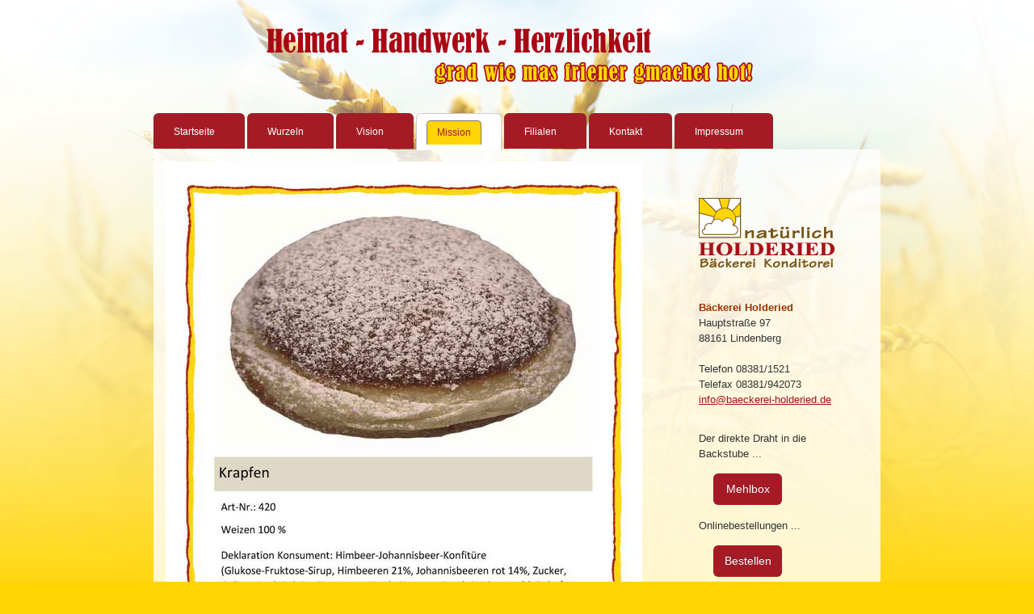

--- FILE ---
content_type: text/html; charset=UTF-8
request_url: https://www.baeckerei-holderied.de/mission/produktinfo/krapfen/
body_size: 8939
content:
<!DOCTYPE html>
<html lang="de-DE"><head>
    <meta charset="utf-8"/>
    <link rel="dns-prefetch preconnect" href="https://u.jimcdn.com/" crossorigin="anonymous"/>
<link rel="dns-prefetch preconnect" href="https://assets.jimstatic.com/" crossorigin="anonymous"/>
<link rel="dns-prefetch preconnect" href="https://image.jimcdn.com" crossorigin="anonymous"/>
<link rel="dns-prefetch preconnect" href="https://fonts.jimstatic.com" crossorigin="anonymous"/>
<meta http-equiv="X-UA-Compatible" content="IE=edge"/>
<meta name="description" content=""/>
<meta name="robots" content="index, follow, archive"/>
<meta property="st:section" content=""/>
<meta name="generator" content="Jimdo Creator"/>
<meta name="twitter:title" content="Krapfen"/>
<meta name="twitter:description" content="zurück"/>
<meta name="twitter:card" content="summary_large_image"/>
<meta property="og:url" content="http://www.baeckerei-holderied.de/mission/produktinfo/krapfen/"/>
<meta property="og:title" content="Krapfen"/>
<meta property="og:description" content="zurück"/>
<meta property="og:type" content="website"/>
<meta property="og:locale" content="de_DE"/>
<meta property="og:site_name" content="natürlich Holderied | Bäckerei, Konditorei"/><title>Krapfen - natürlich Holderied | Bäckerei, Konditorei</title>
<link rel="shortcut icon" href="https://u.jimcdn.com/cms/o/s5d0e895f0ae95fa2/img/favicon.png?t=1373024580"/>
    
<link rel="canonical" href="https://www.baeckerei-holderied.de/mission/produktinfo/krapfen/"/>

        <script src="https://assets.jimstatic.com/ckies.js.7aeecda51e36f76cf70c.js"></script>

        <script src="https://assets.jimstatic.com/cookieControl.js.c1cea533ba5da95c3d32.js"></script>
    <script>window.CookieControlSet.setToNormal();</script>

    <style>html,body{margin:0}.hidden{display:none}.n{padding:5px}#emotion-header{position:relative}#emotion-header-logo,#emotion-header-title{position:absolute}</style>

        <link href="https://u.jimcdn.com/cms/o/s5d0e895f0ae95fa2/layout/l71401e9113fb9694/css/main.css?t=1762251677" rel="stylesheet" type="text/css" id="jimdo_main_css"/>
    <link href="https://u.jimcdn.com/cms/o/s5d0e895f0ae95fa2/layout/l71401e9113fb9694/css/layout.css?t=1481798904" rel="stylesheet" type="text/css" id="jimdo_layout_css"/>
    <link href="https://u.jimcdn.com/cms/o/s5d0e895f0ae95fa2/layout/l71401e9113fb9694/css/font.css?t=1762251677" rel="stylesheet" type="text/css" id="jimdo_font_css"/>
<script>     /* <![CDATA[ */     /*!  loadCss [c]2014 @scottjehl, Filament Group, Inc.  Licensed MIT */     window.loadCSS = window.loadCss = function(e,n,t){var r,l=window.document,a=l.createElement("link");if(n)r=n;else{var i=(l.body||l.getElementsByTagName("head")[0]).childNodes;r=i[i.length-1]}var o=l.styleSheets;a.rel="stylesheet",a.href=e,a.media="only x",r.parentNode.insertBefore(a,n?r:r.nextSibling);var d=function(e){for(var n=a.href,t=o.length;t--;)if(o[t].href===n)return e.call(a);setTimeout(function(){d(e)})};return a.onloadcssdefined=d,d(function(){a.media=t||"all"}),a};     window.onloadCSS = function(n,o){n.onload=function(){n.onload=null,o&&o.call(n)},"isApplicationInstalled"in navigator&&"onloadcssdefined"in n&&n.onloadcssdefined(o)}     /* ]]> */ </script>     <script>
// <![CDATA[
onloadCSS(loadCss('https://assets.jimstatic.com/web_oldtemplate.css.ffc89c46bf32b8d63788cecb309031d3.css') , function() {
    this.id = 'jimdo_web_css';
});
// ]]>
</script>
<link href="https://assets.jimstatic.com/web_oldtemplate.css.ffc89c46bf32b8d63788cecb309031d3.css" rel="preload" as="style"/>
<noscript>
<link href="https://assets.jimstatic.com/web_oldtemplate.css.ffc89c46bf32b8d63788cecb309031d3.css" rel="stylesheet"/>
</noscript>    <link href="https://assets.jimstatic.com/ownbgr.css.5500693586a48a3671dd582d70e33635.css" rel="stylesheet" type="text/css" media="all"/>

    <script>
    //<![CDATA[
        var jimdoData = {"isTestserver":false,"isLcJimdoCom":false,"isJimdoHelpCenter":false,"isProtectedPage":false,"cstok":"","cacheJsKey":"795e2948bcaa4915af100f41b00900d2117a4da3","cacheCssKey":"795e2948bcaa4915af100f41b00900d2117a4da3","cdnUrl":"https:\/\/assets.jimstatic.com\/","minUrl":"https:\/\/assets.jimstatic.com\/app\/cdn\/min\/file\/","authUrl":"https:\/\/a.jimdo.com\/","webPath":"https:\/\/www.baeckerei-holderied.de\/","appUrl":"https:\/\/a.jimdo.com\/","cmsLanguage":"de_DE","isFreePackage":false,"mobile":false,"isDevkitTemplateUsed":false,"isTemplateResponsive":false,"websiteId":"s5d0e895f0ae95fa2","pageId":1805751584,"packageId":3,"shop":{"deliveryTimeTexts":{"1":"verf\u00fcgbar","2":"3 - 5 Tage Lieferzeit","3":"5 - 8 Tage Lieferzeit"},"checkoutButtonText":"Zur Kasse","isReady":false,"currencyFormat":{"pattern":"#,##0.00 \u00a4","convertedPattern":"#,##0.00 $","symbols":{"GROUPING_SEPARATOR":".","DECIMAL_SEPARATOR":",","CURRENCY_SYMBOL":"\u20ac"}},"currencyLocale":"de_DE"},"tr":{"gmap":{"searchNotFound":"Die angegebene Adresse konnte nicht gefunden werden.","routeNotFound":"Die Anfahrtsroute konnte nicht berechnet werden. M\u00f6gliche Gr\u00fcnde: Die Startadresse ist zu ungenau oder zu weit von der Zieladresse entfernt."},"shop":{"checkoutSubmit":{"next":"N\u00e4chster Schritt","wait":"Bitte warten"},"paypalError":"Da ist leider etwas schiefgelaufen. Bitte versuche es erneut!","cartBar":"Zum Warenkorb","maintenance":"Dieser Shop ist vor\u00fcbergehend leider nicht erreichbar. Bitte probieren Sie es sp\u00e4ter noch einmal.","addToCartOverlay":{"productInsertedText":"Der Artikel wurde dem Warenkorb hinzugef\u00fcgt.","continueShoppingText":"Weiter einkaufen","reloadPageText":"neu laden"},"notReadyText":"Dieser Shop ist noch nicht vollst\u00e4ndig eingerichtet.","numLeftText":"Mehr als {:num} Exemplare dieses Artikels sind z.Z. leider nicht verf\u00fcgbar.","oneLeftText":"Es ist leider nur noch ein Exemplar dieses Artikels verf\u00fcgbar."},"common":{"timeout":"Es ist ein Fehler aufgetreten. Die von dir ausgew\u00e4hlte Aktion wurde abgebrochen. Bitte versuche es in ein paar Minuten erneut."},"form":{"badRequest":"Es ist ein Fehler aufgetreten: Die Eingaben konnten leider nicht \u00fcbermittelt werden. Bitte versuche es sp\u00e4ter noch einmal!"}},"jQuery":"jimdoGen002","isJimdoMobileApp":false,"bgConfig":null,"bgFullscreen":null,"responsiveBreakpointLandscape":767,"responsiveBreakpointPortrait":480,"copyableHeadlineLinks":false,"tocGeneration":false,"googlemapsConsoleKey":false,"loggingForAnalytics":false,"loggingForPredefinedPages":false,"isFacebookPixelIdEnabled":false,"userAccountId":"716c6752-6c35-4cff-832e-d90e5b0c3a0a"};
    // ]]>
</script>

     <script> (function(window) { 'use strict'; var regBuff = window.__regModuleBuffer = []; var regModuleBuffer = function() { var args = [].slice.call(arguments); regBuff.push(args); }; if (!window.regModule) { window.regModule = regModuleBuffer; } })(window); </script>
    <script src="https://assets.jimstatic.com/web.js.7778446e79a0c13073d7.js" async="true"></script>
    <script src="https://assets.jimstatic.com/at.js.db285b71839286136d00.js"></script>

<style type="text/css">
/*<![CDATA[*/

div#cc-tp-wrapper {
padding: 10px;
background: rgba(255, 255, 255, 0.8);
border: 0px solid #fff;
-moz-box-shadow: 0px 0px 0px 0px rgba(0,0,0,0.2);
-webkit-box-shadow: 0px 0px 0px 0px rgba(0,0,0,0.2);
box-shadow: 0px 0px 0px 0px rgba(0,0,0,0.2);
}

ul.mainNav1 li a span {
        display:block;  
        padding:8px 12px 7px 12px;
        margin:0 12px 0 0;
        color:#fff !important;
        background:#a41b26;
        background: rgba(164, 27, 38, 1.0);
        border: 0px solid rgba(255, 255, 255, 0.8);
        border-bottom:0 !important;
        border-top-right-radius:5px;
        border-top-left-radius:5px;
        
        -moz-border-radius:5px;
        -moz-border-radius-bottomright:0;
        -moz-border-radius-bottomleft:0;
        
        -webkit-border-top-left-radius:5px;
        -webkit-border-top-right-radius:5px;
}


ul.mainNav1 li a.current span, ul.mainNav1 li a.parent span, ul.mainNav1 li a:hover span, ul.mainNav1 li a.current:hover span, ul.mainNav1 li a.parent:hover span {
display: block;
padding: 8px 12px 8px 12px;
margin: 0 12px 0 0;
color: #a41b26 !important;
background: rgba(255, 213, 7, 1.0);
border: 1px solid rgb(119, 119, 119);
border-bottom: 0 !important;
border-top-righ-radius: 5px;
border-top-left-radius: 5px;
-moz-border-radius: 5px;
-moz-border-radius-bottomright: 0;
-moz-border-radius-bottomleft: 0;
-webkit-border-top-left-radius: 5px;
-webkit-border-top-right-radius: 5px;
}
/*]]>*/
</style>


<style type="text/css">
/*<![CDATA[*/

.inforow {

display: none !important;

}
/*]]>*/
</style>


<style type="text/css">
/*<![CDATA[*/

/*Deine Slideshow button*/

 

.button a {
    
background: #A41B26;
display: block;    
padding: 10px;
color: white;
width: 65px;
font-size: 14px;
text-align: center;
border-radius: 6px;
text-decoration: none;
text-underline: none;
transition-property: background-color;
transition-duration: 1s; }
   
.button a:hover {

 

background-color: #A41B26;

-webkit-transition: all 1s;
-moz-transition: all 1s;
-o-transition: all 1s;
transition: all 1s;

 

}    

/*]]>*/
</style>

        
            
</head>

<body class="body cc-page cc-pagemode-default cc-content-parent" id="page-1805751584">

<div id="cc-inner" class="cc-content-parent"><div id="cc-tp-padding-container" class="cc-content-parent">

	<div id="cc-tp-container" class="cc-content-parent">

		<div id="cc-tp-emotion">
			
<div id="emotion-header" data-action="emoHeader" style="background: transparent;width: 900px; height: 120px;">
            <a href="https://www.baeckerei-holderied.de/" style="border: 0; text-decoration: none; cursor: pointer;">
    
    <img src="https://u.jimcdn.com/cms/o/s5d0e895f0ae95fa2/emotion/crop/header.png?t=1424947775" id="emotion-header-img" alt=""/>



    


    <strong id="emotion-header-title" style="             left: 41%;             top: 56%;             font:  normal 22px/120% Arvo, serif;             color: #442812;                             display: none;                         "></strong>
            </a>
        </div>


		</div>

		<div id="cc-tp-nav">
			<div class="cc-tp-gutter">
				<div data-container="navigation"><div class="j-nav-variant-standard"><ul id="mainNav1" class="mainNav1"><li id="cc-nav-view-1569063384"><a href="/" class="level_1"><span>Startseite</span></a></li><li id="cc-nav-view-1381720984"><a href="/wurzeln/" class="level_1"><span>Wurzeln</span></a></li><li id="cc-nav-view-1416591084"><a href="/vision/" class="level_1"><span>Vision</span></a></li><li id="cc-nav-view-1380357184"><a href="/mission/" class="parent level_1"><span>Mission</span></a></li><li id="cc-nav-view-1387884484"><a href="/filialen/" class="level_1"><span>Filialen</span></a></li><li id="cc-nav-view-1380357284"><a href="/kontakt/" class="level_1"><span>Kontakt</span></a></li><li id="cc-nav-view-1569266784"><a href="/impressum/" class="level_1"><span>Impressum</span></a></li></ul></div></div>
				<div class="clear"></div>
			</div>
		</div>
	
		<div id="cc-tp-wrapper" class="cc-content-parent">
	
			<div id="cc-tp-content" class="cc-content-parent">
				<div class="cc-tp-gutter cc-content-parent">
					<div id="content_area" data-container="content"><div id="content_start"></div>
        
        <div id="cc-matrix-2650287684"><div id="cc-m-10270793184" class="j-module n j-imageSubtitle "><figure class="cc-imagewrapper cc-m-image-align-1 cc-m-width-maxed">
<img srcset="https://image.jimcdn.com/app/cms/image/transf/dimension=320x10000:format=jpg/path/s5d0e895f0ae95fa2/image/i55ee9c4dfb39f234/version/1644587897/image.jpg 320w, https://image.jimcdn.com/app/cms/image/transf/dimension=590x10000:format=jpg/path/s5d0e895f0ae95fa2/image/i55ee9c4dfb39f234/version/1644587897/image.jpg 590w, https://image.jimcdn.com/app/cms/image/transf/dimension=640x10000:format=jpg/path/s5d0e895f0ae95fa2/image/i55ee9c4dfb39f234/version/1644587897/image.jpg 640w, https://image.jimcdn.com/app/cms/image/transf/none/path/s5d0e895f0ae95fa2/image/i55ee9c4dfb39f234/version/1644587897/image.jpg 839w" sizes="(min-width: 590px) 590px, 100vw" id="cc-m-imagesubtitle-image-10270793184" src="https://image.jimcdn.com/app/cms/image/transf/dimension=590x10000:format=jpg/path/s5d0e895f0ae95fa2/image/i55ee9c4dfb39f234/version/1644587897/image.jpg" alt="" class="" data-src-width="839" data-src-height="1190" data-src="https://image.jimcdn.com/app/cms/image/transf/dimension=590x10000:format=jpg/path/s5d0e895f0ae95fa2/image/i55ee9c4dfb39f234/version/1644587897/image.jpg" data-image-id="7097532084"/>    

</figure>

<div class="cc-clear"></div>
<script id="cc-m-reg-10270793184">// <![CDATA[

    window.regModule("module_imageSubtitle", {"data":{"imageExists":true,"hyperlink":"","hyperlink_target":"","hyperlinkAsString":"","pinterest":"0","id":10270793184,"widthEqualsContent":"1","resizeWidth":"590","resizeHeight":837},"id":10270793184});
// ]]>
</script></div><div id="cc-m-10270808784" class="j-module n j-text "><p>
    <a href="/mission/" title="Mission">zurück</a>
</p></div></div>
        
        </div>
				</div>
			</div>	
		
		
			<div id="cc-tp-sidebar">
			
				<div id="cc-tp-subnav">
					<div data-container="navigation"><div class="j-nav-variant-standard"></div></div>
				</div>
				
				<div class="cc-tp-gutter">
					<div data-container="sidebar"><div id="cc-matrix-1679078284"><div id="cc-m-7370871184" class="j-module n j-spacing "><div class="cc-m-spacing-wrapper">

    <div class="cc-m-spacer" style="height: 35px;">
    
</div>

    </div>
</div><div id="cc-m-7370870384" class="j-module n j-imageSubtitle "><figure class="cc-imagewrapper cc-m-image-align-1">
<a href="/"><img srcset="https://image.jimcdn.com/app/cms/image/transf/none/path/s5d0e895f0ae95fa2/image/ia4ec1736b7f2f2a6/version/1372947673/image.png 168w" sizes="(min-width: 168px) 168px, 100vw" id="cc-m-imagesubtitle-image-7370870384" src="https://image.jimcdn.com/app/cms/image/transf/none/path/s5d0e895f0ae95fa2/image/ia4ec1736b7f2f2a6/version/1372947673/image.png" alt="" class="" data-src-width="168" data-src-height="86" data-src="https://image.jimcdn.com/app/cms/image/transf/none/path/s5d0e895f0ae95fa2/image/ia4ec1736b7f2f2a6/version/1372947673/image.png" data-image-id="5167496484"/></a>    

</figure>

<div class="cc-clear"></div>
<script id="cc-m-reg-7370870384">// <![CDATA[

    window.regModule("module_imageSubtitle", {"data":{"imageExists":true,"hyperlink":"\/app\/s5d0e895f0ae95fa2\/p265e79310fb3effb\/","hyperlink_target":"","hyperlinkAsString":"Startseite","pinterest":"0","id":7370870384,"widthEqualsContent":"0","resizeWidth":168,"resizeHeight":86},"id":7370870384});
// ]]>
</script></div><div id="cc-m-7866151984" class="j-module n j-spacing "><div class="cc-m-spacing-wrapper">

    <div class="cc-m-spacer" style="height: 20px;">
    
</div>

    </div>
</div><div id="cc-m-8287329684" class="j-module n j-text "><p>
    <span style="color: #993300;" data-mce-style="color: #993300;"><strong>Bäckerei Holderied</strong></span>
</p>

<p>
    Hauptstraße 97<br/>
    88161 Lindenberg<br/>
    <br/>
    Telefon 08381/1521<br/>
    Telefax 08381/942073
</p>

<p>
    <a title="info@baeckerei-holderied.de" target="_blank" href="mailto:info@baeckerei-holderied.de" data-mce-href="mailto:info@baeckerei-holderied.de">info@baeckerei-holderied.de</a>
</p></div><div id="cc-m-8287332084" class="j-module n j-spacing "><div class="cc-m-spacing-wrapper">

    <div class="cc-m-spacer" style="height: 5px;">
    
</div>

    </div>
</div><div id="cc-m-8287328884" class="j-module n j-text "><p style="margin-bottom: -15px;">
     
</p>

<p>
    Der direkte Draht in die
</p>

<p>
    Backstube ...
</p></div><div id="cc-m-8293377984" class="j-module n j-htmlCode "><div class="button">
    <a href="mailto:info@baeckerei-holderied.de">Mehlbox</a>
</div></div><div id="cc-m-9925931484" class="j-module n j-text "><p>
    Onlinebestellungen ...
</p></div><div id="cc-m-9925929884" class="j-module n j-htmlCode "><div class="button">
    <a href="http://holderied.optiweb-server.com">Bestellen</a>
</div></div></div></div>				
				</div>
			</div> 
	
                
			<div class="c"></div>
		
		</div>		
		
		<div id="cc-tp-footer">		
			<div class="cc-tp-gutter"><div id="contentfooter" data-container="footer">

    
    <div class="leftrow">
        <a href="//www.baeckerei-holderied.de/j/privacy">Datenschutz</a> | <a id="cookie-policy" href="javascript:window.CookieControl.showCookieSettings();">Cookie-Richtlinie</a> | <a href="/sitemap/">Sitemap</a>    </div>

    <div class="rightrow">
        
<span class="loggedin">
    <a rel="nofollow" id="logout" target="_top" href="https://cms.e.jimdo.com/app/cms/logout.php">
        Abmelden    </a>
    |
    <a rel="nofollow" id="edit" target="_top" href="https://a.jimdo.com/app/auth/signin/jumpcms/?page=1805751584">Bearbeiten</a>
</span>
        </div>

    
</div>
</div>
		</div>
	</div>

</div></div>
    <ul class="cc-FloatingButtonBarContainer cc-FloatingButtonBarContainer-right hidden">

                    <!-- scroll to top button -->
            <li class="cc-FloatingButtonBarContainer-button-scroll">
                <a href="javascript:void(0);" title="Nach oben scrollen">
                    <span>Nach oben scrollen</span>
                </a>
            </li>
            <script>// <![CDATA[

    window.regModule("common_scrolltotop", []);
// ]]>
</script>    </ul>
    <script type="text/javascript">
//<![CDATA[
addAutomatedTracking('creator.website', track_anon);
//]]>
</script>
    


<script>// <![CDATA[

    window.regModule("common_awesomebackground", {"bgtype":0,"effect":null,"speed":null,"overlayStyle":0,"repeat":4,"videoMute":1,"videoHideContent":1,"images":["https:\/\/image.jimcdn.com\/app\/cms\/image\/transf\/none\/path\/s5d0e895f0ae95fa2\/background\/i423be25774e6a016\/version\/1361253446\/image.jpg"],"video":null,"constants":{"cms":{"LOGINBOX_ID":"loginbox"},"page":{"CC_INNER_ID":"cc-inner"},"floatingButtonBar":{"MUTE_BUTTON_CLASS":"cc-FloatingButtonBarContainer-button-mute","SHOW_FULL_VIDEO_CLASS":"cc-FloatingButtonBarContainer-button-full","ENABLED_BUTTON_CLASS":"cc-FloatingButtonBarContainer-button-enabled"},"bgVideo":{"BG_VIDEO_COOKIE_KEY":"ownbg.video.seekPos","BG_VIDEO_MUTE_COOKIE_KEY":"ownbg.video.mute","BG_VIDEO_CONTAINER_ID":"cc-jimdo-bgr-video","BG_VIDEO_PLAYER_ID":"cc-bgr-ytplayer"},"bgConfig":{"BG_OVERLAY_STYLE_NONE":0}},"i18n":{"mute":"Ton ausschalten","unmute":"Ton anschalten","hideContent":"Hintergrund-Video ohne Inhalte anzeigen","showContent":"Seiteninhalte wieder anzeigen"}});
// ]]>
</script>
<div class="cc-individual-cookie-settings" id="cc-individual-cookie-settings" style="display: none" data-nosnippet="true">

</div>
<script>// <![CDATA[

    window.regModule("web_individualCookieSettings", {"categories":[{"type":"NECESSARY","name":"Unbedingt erforderlich","description":"Unbedingt erforderliche Cookies erm\u00f6glichen grundlegende Funktionen und sind f\u00fcr die einwandfreie Funktion der Website erforderlich. Daher kann man sie nicht deaktivieren. Diese Art von Cookies wird ausschlie\u00dflich von dem Betreiber der Website verwendet (First-Party-Cookie) und s\u00e4mtliche Informationen, die in den Cookies gespeichert sind, werden nur an diese Website gesendet.","required":true,"cookies":[{"key":"cookielaw","name":"cookielaw","description":"Cookielaw\n\nDieses Cookie zeigt das Cookie-Banner an und speichert die Cookie-Einstellungen des Besuchers.\n\nAnbieter:\nJimdo GmbH, Stresemannstrasse 375, 22761 Hamburg, Deutschland.\n\nCookie-Name: ckies_cookielaw\nCookie-Laufzeit: 1 Jahr\n\nDatenschutzerkl\u00e4rung:\nhttps:\/\/www.jimdo.com\/de\/info\/datenschutzerklaerung\/ ","required":true},{"key":"control-cookies-wildcard","name":"ckies_*","description":"Jimdo Control Cookies\n\nSteuerungs-Cookies zur Aktivierung der vom Website-Besucher ausgew\u00e4hlten Dienste\/Cookies und zur Speicherung der entsprechenden Cookie-Einstellungen. \n\nAnbieter:\nJimdo GmbH, Stresemannstra\u00dfe 375, 22761 Hamburg, Deutschland.\n\nCookie-Namen: ckies_*, ckies_postfinance, ckies_stripe, ckies_powr, ckies_google, ckies_cookielaw, ckies_ga, ckies_jimdo_analytics, ckies_fb_analytics, ckies_fr\n\nCookie-Laufzeit: 1 Jahr\n\nDatenschutzerkl\u00e4rung:\nhttps:\/\/www.jimdo.com\/de\/info\/datenschutzerklaerung\/ ","required":true}]},{"type":"FUNCTIONAL","name":"Funktionell","description":"Funktionelle Cookies erm\u00f6glichen dieser Website, bestimmte Funktionen zur Verf\u00fcgung zu stellen und Informationen zu speichern, die vom Nutzer eingegeben wurden \u2013 beispielsweise bereits registrierte Namen oder die Sprachauswahl. Damit werden verbesserte und personalisierte Funktionen gew\u00e4hrleistet.","required":false,"cookies":[{"key":"powr-v2","name":"powr","description":"POWr.io Cookies\n\nDiese Cookies registrieren anonyme, statistische Daten \u00fcber das Verhalten des Besuchers dieser Website und sind verantwortlich f\u00fcr die Gew\u00e4hrleistung der Funktionalit\u00e4t bestimmter Widgets, die auf dieser Website eingesetzt werden. Sie werden ausschlie\u00dflich f\u00fcr interne Analysen durch den Webseitenbetreiber verwendet z. B. f\u00fcr den Besucherz\u00e4hler.\n\nAnbieter:\nPowr.io, POWr HQ, 340 Pine Street, San Francisco, California 94104, USA.\n\nCookie Namen und Laufzeiten:\nahoy_unique_[unique id] (Laufzeit: Sitzung), POWR_PRODUCTION  (Laufzeit: Sitzung),  ahoy_visitor  (Laufzeit: 2 Jahre),   ahoy_visit  (Laufzeit: 1 Tag), src (Laufzeit: 30 Tage) Security, _gid Persistent (Laufzeit: 1 Tag), NID (Domain: google.com, Laufzeit: 180 Tage), 1P_JAR (Domain: google.com, Laufzeit: 30 Tage), DV (Domain: google.com, Laufzeit: 2 Stunden), SIDCC (Domain: google.com, Laufzeit: 1 Jahre), SID (Domain: google.com, Laufzeit: 2 Jahre), HSID (Domain: google.com, Laufzeit: 2 Jahre), SEARCH_SAMESITE (Domain: google.com, Laufzeit: 6 Monate), __cfduid (Domain: powrcdn.com, Laufzeit: 30 Tage).\n\nCookie-Richtlinie:\nhttps:\/\/www.powr.io\/privacy \n\nDatenschutzerkl\u00e4rung:\nhttps:\/\/www.powr.io\/privacy ","required":false},{"key":"google_maps","name":"Google Maps","description":"Die Aktivierung und Speicherung dieser Einstellung schaltet die Anzeige der Google Maps frei. \nAnbieter: Google LLC, 1600 Amphitheatre Parkway, Mountain View, CA 94043, USA oder Google Ireland Limited, Gordon House, Barrow Street, Dublin 4, Irland, wenn Sie in der EU ans\u00e4ssig sind.\nCookie Name und Laufzeit: google_maps ( Laufzeit: 1 Jahr)\nCookie Richtlinie: https:\/\/policies.google.com\/technologies\/cookies\nDatenschutzerkl\u00e4rung: https:\/\/policies.google.com\/privacy\n","required":false}]},{"type":"PERFORMANCE","name":"Performance","description":"Die Performance-Cookies sammeln Informationen dar\u00fcber, wie diese Website genutzt wird. Der Betreiber der Website nutzt diese Cookies um die Attraktivit\u00e4t, den Inhalt und die Funktionalit\u00e4t der Website zu verbessern.","required":false,"cookies":[]},{"type":"MARKETING","name":"Marketing \/ Third Party","description":"Marketing- \/ Third Party-Cookies stammen unter anderem von externen Werbeunternehmen und werden verwendet, um Informationen \u00fcber die vom Nutzer besuchten Websites zu sammeln, um z. B. zielgruppenorientierte Werbung f\u00fcr den Benutzer zu erstellen.","required":false,"cookies":[{"key":"powr_marketing","name":"powr_marketing","description":"POWr.io Cookies \n \nDiese Cookies sammeln zu Analysezwecken anonymisierte Informationen dar\u00fcber, wie Nutzer diese Website verwenden. \n\nAnbieter:\nPowr.io, POWr HQ, 340 Pine Street, San Francisco, California 94104, USA.  \n \nCookie-Namen und Laufzeiten: \n__Secure-3PAPISID (Domain: google.com, Laufzeit: 2 Jahre), SAPISID (Domain: google.com, Laufzeit: 2 Jahre), APISID (Domain: google.com, Laufzeit: 2 Jahre), SSID (Domain: google.com, Laufzeit: 2 Jahre), __Secure-3PSID (Domain: google.com, Laufzeit: 2 Jahre), CC (Domain:google.com, Laufzeit: 1 Jahr), ANID (Domain: google.com, Laufzeit: 10 Jahre), OTZ (Domain:google.com, Laufzeit: 1 Monat).\n \nCookie-Richtlinie: \nhttps:\/\/www.powr.io\/privacy \n \nDatenschutzerkl\u00e4rung: \nhttps:\/\/www.powr.io\/privacy \n","required":false}]}],"pagesWithoutCookieSettings":["\/j\/privacy"],"cookieSettingsHtmlUrl":"\/app\/module\/cookiesettings\/getcookiesettingshtml"});
// ]]>
</script>

</body>
</html>


--- FILE ---
content_type: text/css; charset=UTF-8
request_url: https://u.jimcdn.com/cms/o/s5d0e895f0ae95fa2/layout/l71401e9113fb9694/css/font.css?t=1762251677
body_size: -44
content:
@charset "utf-8";

@import url(https://fonts.jimstatic.com/css?family=Vollkorn%3A400%7COswald%3A400%7CArvo%3A400);

body {}

body, p, table, td
{
    font:normal 13px/150% "Trebuchet MS", Verdana, sans-serif;
    color:#333333;
}

input, textarea
{
    font:normal 13px/150% "Trebuchet MS", Verdana, sans-serif;
}

h1
{
    font:normal normal bold 30px/140% Vollkorn, serif;
    color:#a8101b;
    
}

h2
{
    font:normal normal normal 25px/140% Oswald, sans-serif;
    color:#666666;
    
}

h3
{
    font:normal normal bold 15px/140% "Trebuchet MS", Verdana, sans-serif;
    color:#666666;
    
}

a:link,
a:visited
{
    text-decoration: underline; /* fix */
    color:#a8101b;
}

a:active,
a:hover
{
    text-decoration:none; /* fix */
    color: #a8101b;
}

div.hr
{
    border-bottom-style:solid;
    border-bottom-width:1px; /* fix */
    border-color: #CCCCCC;
    height: 1px;
}


--- FILE ---
content_type: application/javascript
request_url: https://a.jimdo.com/app/web/loginstate?callback=jQuery112002699335895501893_1762348705641&owi=s5d0e895f0ae95fa2&_=1762348705642
body_size: 5
content:
jQuery112002699335895501893_1762348705641({"loginstate":false});